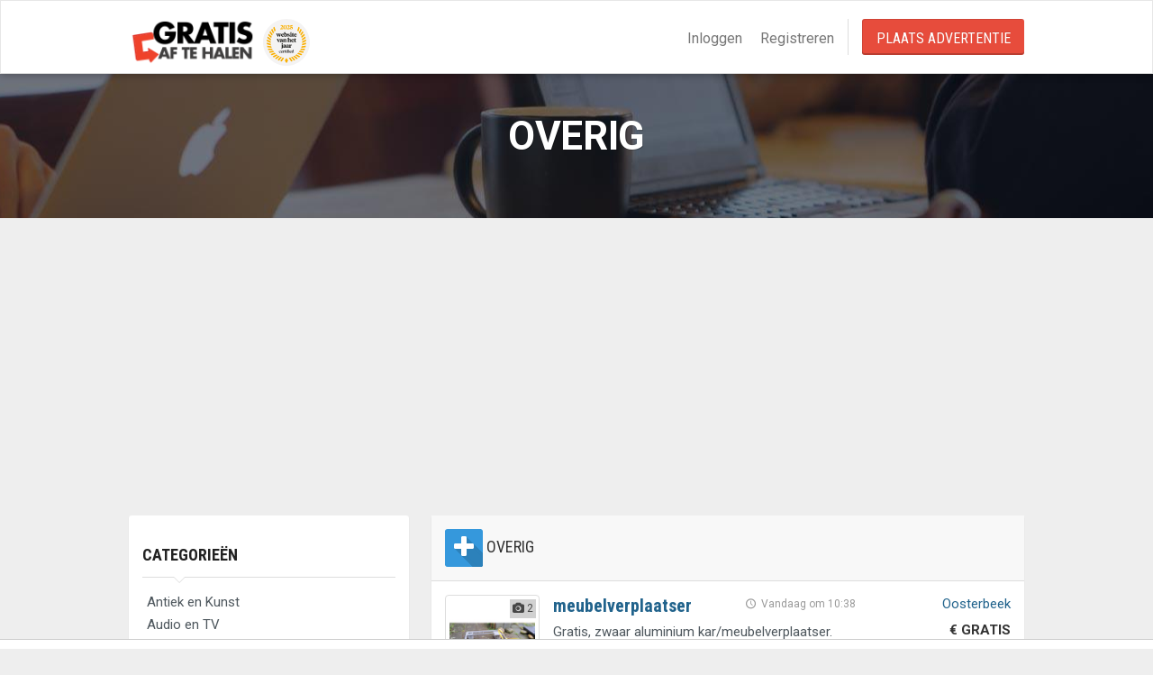

--- FILE ---
content_type: text/html
request_url: https://gratisaftehalen.nl/categorie/overig
body_size: 11422
content:
<!DOCTYPE html>
<html lang="nl-nl" prefix="og:http://ogp.me/ns#">
<head>
  <link rel='dns-prefetch' href='//fonts.googleapis.com' />
  <link rel='dns-prefetch' href='//cdnjs.cloudflare.com' />
  <link rel='dns-prefetch' href='//connect.facebook.net' />
  <meta http-equiv='X-UA-Compatible' content='IE=edge' />
  <meta charset="utf-8">
  <meta http-equiv="content-type" content="text/html; charset=UTF-8">
  <link rel="canonical" href="https://gratisaftehalen.nl/categorie/overig">
  <meta name="viewport" content="width=device-width,initial-scale=1,maximum-scale=1,user-scalable=no">
  <link rel="icon" sizes="192x192" href="/fav/android-icon-192x192.png">
  <meta name="apple-mobile-web-app-title" content="Gratis af te Halen">
  <meta name="apple-mobile-web-app-capable" content="no">
  <meta name="apple-mobile-web-app-status-bar-style" content="black-translucent">
  <meta name="format-detection" content="telephone=no">
  
  <meta name="description" content="Overig aangeboden, gevraagd en te ruil. Kosteloos adverteren voor particulieren. Koop en verkoop in de categorie Overig, ruil of geef weg." />

  <meta name="keywords" content="kopen, verkopen, ruilen, weggeven, aanbieden, spullen, zoeken, marktplaats, adverteren" />

  <title>Overig</title>

  <link rel="search" type="application/opensearchdescription+xml" title="Gratis af te halen" href="/opensearch.xml">
  <meta property="og:site_name" content="Gratisaftehalen.nl" />
  
  <meta property="og:type" content="website" />
  <meta property="og:title" content="Gratis spullen in de categorie Overig" />
  <meta property="og:url" content="https://gratisaftehalen.nl/categorie/overig" />
  <meta property="og:image" content="http://www.gratisaftehalen.nl/img/logo-fb.png" />
  <meta property="og:description" content="Overig aangeboden, gevraagd en te ruil. Kosteloos adverteren voor particulieren. Koop en verkoop in de categorie Overig, ruil of geef weg." />
<link rel="apple-touch-icon" sizes="57x57" href="/fav/apple-icon-57x57.png"><link rel="apple-touch-icon" sizes="60x60" href="/fav/apple-icon-60x60.png"><link rel="apple-touch-icon" sizes="72x72" href="/fav/apple-icon-72x72.png"><link rel="apple-touch-icon" sizes="76x76" href="/fav/apple-icon-76x76.png"><link rel="apple-touch-icon" sizes="114x114" href="/fav/apple-icon-114x114.png"><link rel="apple-touch-icon" sizes="120x120" href="/fav/apple-icon-120x120.png"><link rel="apple-touch-icon" sizes="144x144" href="/fav/apple-icon-144x144.png"><link rel="apple-touch-icon" sizes="152x152" href="/fav/apple-icon-152x152.png"><link rel="apple-touch-icon" sizes="180x180" href="/fav/apple-icon-180x180.png"><link rel="icon" type="image/png" sizes="192x192" href="/fav/android-icon-192x192.png"><link rel="icon" type="image/png" sizes="32x32" href="/fav/favicon-32x32.png"><link rel="icon" type="image/png" sizes="96x96" href="/fav/favicon-96x96.png"><link rel="icon" type="image/png" sizes="16x16" href="/fav/favicon-16x16.png"><link rel="manifest" href="/fav/manifest.json"><meta name="msapplication-TileColor" content="#ffffff"><meta name="msapplication-TileImage" content="/fav/ms-icon-144x144.png"><meta name="theme-color" content="#ffffff">
  <!-- Page styles -->
  <link async rel="stylesheet" href="//cdnjs.cloudflare.com/ajax/libs/font-awesome/4.7.0/css/font-awesome.min.css" />
  <link async rel="stylesheet" href="/assets/css/vendors.css" />
  <link href="/assets/typeahead/jquery.typeahead.min.css" rel="stylesheet" />
  <meta name="robots" content="index, follow">
  <!--[if lt IE 9]>
      <script src="https://oss.maxcdn.com/libs/html5shiv/3.7.0/html5shiv.js"></script>
      <script src="https://oss.maxcdn.com/libs/respond.js/1.3.0/respond.min.js"></script>
      <![endif]-->
  <link async rel="stylesheet" href="//fonts.googleapis.com/css?family=Open+Sans+Condensed:300,700|Roboto:100,200,300,400,500,600,700|Roboto+Condensed:300,400,700|Material+Icons|Delius|Muli:100,200,300,400,500,600,700" />
  <script>var msTag = { site: 'gratisaftehalen', page: 'ros' }</script>
  <meta property="fb:app_id" content="1290549030995390" />
<script>
  window.fbAsyncInit = function () {
    FB.init({ appId: '1290549030995390', autoLogAppEvents: true, xfbml: true, version: 'v2.11' });
    FB.Event.subscribe('edge.create', function (response) {
      alert('You liked the URL: ' + response);
    });
    FB.Event.subscribe('edge.remove', function (response) {
      alert('You UNliked the URL: ' + response);
    });
  };
(function (d, s, id) {
var js, fjs = d.getElementsByTagName(s)[0];
if (d.getElementById(id)) { return; }
js = d.createElement(s); js.id = id;
js.src = "//connect.facebook.net/nl_NL/sdk.js";
fjs.parentNode.insertBefore(js, fjs);
}(document, 'script', 'facebook-jssdk'));
</script>
  <script async src="https://www.googletagmanager.com/gtag/js?id=UA-407992-1"></script>
<script>window.dataLayer = window.dataLayer || [];function gtag(){dataLayer.push(arguments);}gtag('js', new Date());gtag('config', 'UA-407992-1',{'anonymize_ip':true});</script>
  <script src="https://cdnjs.cloudflare.com/ajax/libs/jquery/2.2.4/jquery.min.js"></script>
  <script src="/assets/js/vendors.js"></script>
  <script src="https://tags.refinery89.com/gratisaftehalennl.js" async></script>
</head>
<body data-viewstyle="list">
<div id="wrapper">
<div class="header">
    <nav class="navbar   navbar-site navbar-default" role="navigation">
        <div class="container">
            <div class="navbar-header">
  <button data-target=".navbar-collapse" data-toggle="collapse" class="navbar-toggle" type="button">
    <span class="sr-only">Navigatie aan/uit</span> <span class="icon-bar"></span> <span class="icon-bar"></span> <span class="icon-bar"></span>
  </button>
  <a href="/" class="navbar-brand logo logo-title" rel="nofollow">
    <span><img src="/assets/images/site/GATH_logo.png" height="52" alt="Logo" />&nbsp;<img src="/assets/images/site/wvhj2025.svg" height="52" alt="Website van het jaar 2025" /></span>
  </a>
</div>
            <div class="navbar-collapse collapse">

                <ul class="nav navbar-nav navbar-right">
                    <li><a href="/inloggen">Inloggen</a></li>
                    <li><a href="/registreren">Registreren</a></li>
                    <li class="postadd"><a class="btn btn-block  btn-border btn-post btn-danger" href="/plaats-een-advertentie">Plaats Advertentie</a></li>
                </ul>

            </div>

        </div>

    </nav>
</div>
    
  <div class="search-row-wrapper">
    <div class="container">
      <div class="row">
        <div class="col-sm-12">
          <h1 class="intro-title text-center">Overig</h1>
        </div>
      </div>

      <div class="row visible-xs">

        <div class="col-sm-12">
          <hr />
            <button class="btn btn-block btn-danger btn-search" href="/plaats-een-advertentie">Plaats Advertentie</button>
        </div>
      </div>
    </div>

  </div>

    <div class="main-container">
      
      <div id="fab" class="container" style="display:none">
        <div class="section-content">
          <div class="row">
            <div class="col-sm-12">
              <div class="alert alert-warning pgray alert-lg" role="alert">
                <a href="#" class="close" data-dismiss="alert" aria-label="Sluiten">×</a>
                <p>Beste bezoeker,</p>
                <p>
                  <strong>Wij zien dat je een adblocker gebruikt die ervoor zorgt dat je geen advertenties ziet op Gratisaftehalen.nl.</strong>
                  Dat vinden wij jammer, want Gratisaftehalen.nl is en blijft dankzij deze advertenties gratis toegankelijk.
                </p>
                <p>Met een actieve adblocker zullen een aantal functies op Gratisaftehalen.nl niet (goed) werken.</p>
                <p><strong>Wil je een uitzondering maken voor Gratisaftehalen.nl, of meer lezen over hoe wij met advertenties omgaan? <a href="/adblock">Klik dan hier</a></strong></p>
              </div>
            </div>
          </div>
        </div>
      </div>
      






<div class="container">
  <div class="row" style="text-align:center;margin-bottom:10px;">
    <div class="col-sm-12 center" style="overflow-x:hidden">
      <style>
  @media (max-width: 991px) {
    .r89-mobile-billboard-top {
      min-height: 250px;
      margin-top: 20px;
      margin-bottom: 20px
    }
  }

  @media (min-width: 992px) {
    .r89-desktop-billboard-atf {
      min-height: 250px;
      margin-top: 20px;
      margin-bottom: 20px
    }
  }

</style>


  <div class="r89-desktop-billboard-atf"></div>

    </div>
  </div>
  <div class="row">

    <div class="col-sm-4 page-sidebar mobile-filter-sidebar">
      <aside>
        <div class="inner-box">

          <div class="categories-list list-filter">
            <h2 class="list-title"><strong>Categorieën</strong></h2>
            <ul class="list-unstyled">

                  <li>
                    <a href="/categorie/antiek-en-kunst"><span class="title">Antiek en Kunst</span></a>
                  </li>
                  <li>
                    <a href="/categorie/audio-en-tv"><span class="title">Audio en TV</span></a>
                  </li>
                  <li>
                    <a href="/categorie/autos-en-onderdelen"><span class="title">Auto&#x27;s en onderdelen</span></a>
                  </li>
                  <li>
                    <a href="/categorie/boeken-en-tijdschriften"><span class="title">Boeken en tijdschriften</span></a>
                  </li>
                  <li>
                    <a href="/categorie/caravans-en-kamperen"><span class="title">Caravans en Kamperen</span></a>
                  </li>
                  <li>
                    <a href="/categorie/cds-en-media"><span class="title">Cd&#x27;s en media</span></a>
                  </li>
                  <li>
                    <a href="/categorie/computers-en-software"><span class="title">Computers en Software</span></a>
                  </li>
                  <li>
                    <a href="/categorie/dieren-en-toebehoren"><span class="title">Dieren en Toebehoren</span></a>
                  </li>
                  <li>
                    <a href="/categorie/doe-het-zelf"><span class="title">Doe-het-zelf</span></a>
                  </li>
                  <li>
                    <a href="/categorie/eten-en-drinken"><span class="title">Eten en Drinken</span></a>
                  </li>
                  <li>
                    <a href="/categorie/fietsen-en-brommers"><span class="title">Fietsen en Brommers</span></a>
                  </li>
                  <li>
                    <a href="/categorie/foto-en-video"><span class="title">Foto en Video</span></a>
                  </li>
                  <li>
                    <a href="/categorie/hobby-en-vrije-tijd"><span class="title">Hobby en Vrije tijd</span></a>
                  </li>
                  <li>
                    <a href="/categorie/huis-en-inrichting"><span class="title">Huis en Inrichting</span></a>
                  </li>
                  <li>
                    <a href="/categorie/huizen-en-kamers"><span class="title">Huizen en Kamers</span></a>
                  </li>
                  <li>
                    <a href="/categorie/kinderen-en-babys"><span class="title">Kinderen en Baby&#x27;s</span></a>
                  </li>
                  <li>
                    <a href="/categorie/kleding-dames"><span class="title">Kleding Dames</span></a>
                  </li>
                  <li>
                    <a href="/categorie/kleding-heren"><span class="title">Kleding Heren</span></a>
                  </li>
                  <li>
                    <a href="/categorie/motoren-en-driewielers"><span class="title">Motoren en driewielers</span></a>
                  </li>
                  <li>
                    <a href="/categorie/muziek-en-instrumenten"><span class="title">Muziek en Instrumenten</span></a>
                  </li>
                  <li>
                    <a href="/categorie/postzegels-en-munten"><span class="title">Postzegels en Munten</span></a>
                  </li>
                  <li>
                    <a href="/categorie/spelcomputers-en-games"><span class="title">Spelcomputers en Games</span></a>
                  </li>
                  <li>
                    <a href="/categorie/sport"><span class="title">Sport</span></a>
                  </li>
                  <li>
                    <a href="/categorie/telefonie-en-communicatie"><span class="title">Telefonie en communicatie</span></a>
                  </li>
                  <li>
                    <a href="/categorie/tuin-en-terras"><span class="title">Tuin en Terras</span></a>
                  </li>
                  <li>
                    <a href="/categorie/vakantie"><span class="title">Vakantie</span></a>
                  </li>
                  <li>
                    <a href="/categorie/verzamelingen"><span class="title">Verzamelingen</span></a>
                  </li>
                  <li>
                    <a href="/categorie/watersport"><span class="title">Watersport</span></a>
                  </li>
                  <li>
                    <a href="/categorie/witgoed-en-apparatuur"><span class="title">Witgoed en Apparatuur</span></a>
                  </li>
                  <li>
                    <a href="/categorie/overig"><span class="title"><strong>Overig</strong></span></a>

                    <ul class="list-unstyled">
                        <li>
                          <a href="/categorie/overig/diversen"><span class="title">Diversen</span></a>
                        </li>

                    </ul>

                  </li>
            </ul>
          </div>

          
          <div class="list-filter">
            <h3 class="list-title"><strong>Pagina's</strong></h3>
            <ul class="browse-list list-unstyled">
              <li><a href="/" title="Gratisaftehalen.nl Startpagina">Startpagina</a></li>
              <li><a href="/marktplaats" title="Marktplaats">Marktplaats</a></li>
              <li><a href="/advertenties" title="Alle advertenties"><strong>Alle advertenties</strong></a></li>
              <li><a href="/plaatsen" title="Plaatsen en steden">Plaatsen en Steden</a></li>
              <li><a href="/prijs-pret" title="Prijs en Pret">Prijs en Pret <i class="fa fa-magic"></i></a></li>
            </ul>
          </div>
          
          <div class="clearfix"></div>

          <div class="list-filter">
            <h3 class="list-title"><strong>Informatie</strong></h3>
            <ul class="browse-list list-unstyled">
              <li><a href="/contact" title="Neem contact met ons op">Contact</a></li>
              <li><a href="/links" title="Partners en interessante links">Links</a></li>
              <li><a href="/veelgestelde-vragen" title="Veelgestelde vragen">Veelgestelde vragen</a></li>
            </ul>
          </div>
          <div style="clear:both"></div>
        </div>

      </aside>
    </div>

    <div class="col-sm-8 page-content col-thin-left">

      <div class="category-list">
        <div class="tab-box clearfix ">

          <div class="col-lg-12  box-title no-border">
            <div class="inner">
              <h2 class="panel-title"><i class="fa fa-plus ln-shadow"></i> Overig</h2>
            </div>
          </div>
        </div>

        <div class="adds-wrapper">
          <div class="tab-content">
            <div class="tab-pane active" >
              
                            

<div class="item-list">



    <div class="col-sm-2 no-padding photobox">
      <div class="add-image">
        <span class="photo-count"><i class="fa fa-camera"></i> 2 </span><a rel="prerender" href="https://www.gratisaftehalen.nl/a/meubelverplaatser-282660?idCategory=274">
          <img class="thumbnail no-margin" src="/assets/images/no-image.png" data-src="https://cdn.gratisaftehalen.nl/images/ac/400x400/b184512a1c1a43f08c25e3a0cd948a4f/kar-1" alt="meubelverplaatser" title="meubelverplaatser">
        </a>
      </div>
    </div>
  <div class="col-sm-7 add-desc-box">
    <div class="add-details">
      <div class="info-row" style="width:100%;"> <span class="date pull-right"><i class="icon-clock"> </i> Vandaag om 10:38 </span></div>
      <h3 class="add-title" title="meubelverplaatser"><a href="https://www.gratisaftehalen.nl/a/meubelverplaatser-282660?idCategory=274" title="meubelverplaatser">meubelverplaatser</a></h3>
      <a rel="prerender" href="https://www.gratisaftehalen.nl/a/meubelverplaatser-282660?idCategory=274">
        <div class="jobs-desc">Gratis, zwaar aluminium kar/meubelverplaatser. Ook geschikt voor koelkasten e.d. </div>
      </a>
    </div>
  </div>

  <div class="col-sm-3 text-right price-box">

    <div></div>
    <div><a href="/oosterbeek" title="Advertenties in Oosterbeek">Oosterbeek</a></div>


  </div>

  <div class="col-sm-3 text-right price-box">
          <div class="item-price" style="font-weight:bold;margin-top:8px;">&euro; GRATIS</div>

  </div>
</div>

<div class="item-list">



    <div class="col-sm-2 no-padding photobox">
      <div class="add-image">
        <span class="photo-count"><i class="fa fa-camera"></i> 4 </span><a rel="prerender" href="https://www.gratisaftehalen.nl/a/rommelmarkt-of-koningsdag-282655?idCategory=274">
          <img class="thumbnail no-margin" src="/assets/images/no-image.png" data-src="https://cdn.gratisaftehalen.nl/images/ac/400x400/9f2439ded0c44156a9c64f62a7d2150e/IMG_5309" alt="Rommelmarkt of Koningsdag" title="Rommelmarkt of Koningsdag">
        </a>
      </div>
    </div>
  <div class="col-sm-7 add-desc-box">
    <div class="add-details">
      <div class="info-row" style="width:100%;"> <span class="date pull-right"><i class="icon-clock"> </i> Vandaag om 10:37 </span></div>
      <h3 class="add-title" title="Rommelmarkt of Koningsdag"><a href="https://www.gratisaftehalen.nl/a/rommelmarkt-of-koningsdag-282655?idCategory=274" title="Rommelmarkt of Koningsdag">Rommelmarkt of Koningsdag</a></h3>
      <a rel="prerender" href="https://www.gratisaftehalen.nl/a/rommelmarkt-of-koningsdag-282655?idCategory=274">
        <div class="jobs-desc">Een tas vol spullen die goed te verkopen zijn op een rommelmarkt of op koningsdag. Op de foto's enkele items zodat je een idee hebt.</div>
      </a>
    </div>
  </div>

  <div class="col-sm-3 text-right price-box">

    <div></div>
    <div><a href="/amsterdam" title="Advertenties in Amsterdam">Amsterdam</a></div>


  </div>

  <div class="col-sm-3 text-right price-box">
          <div class="item-price" style="font-weight:bold;margin-top:8px;">&euro; GRATIS</div>

  </div>
</div>

<div class="item-list">



    <div class="col-sm-2 no-padding photobox">
      <div class="add-image">
        <span class="photo-count"><i class="fa fa-camera"></i> 2 </span><a rel="prerender" href="https://www.gratisaftehalen.nl/a/warme-rug-282654?idCategory=274">
          <img class="thumbnail no-margin" src="/assets/images/no-image.png" data-src="https://cdn.gratisaftehalen.nl/images/ac/400x400/31e7ef7fca76417f8e99eee0be19d28c/IMG_5311" alt="Warme rug" title="Warme rug">
        </a>
      </div>
    </div>
  <div class="col-sm-7 add-desc-box">
    <div class="add-details">
      <div class="info-row" style="width:100%;"> <span class="date pull-right"><i class="icon-clock"> </i> Vandaag om 10:37 </span></div>
      <h3 class="add-title" title="Warme rug"><a href="https://www.gratisaftehalen.nl/a/warme-rug-282654?idCategory=274" title="Warme rug">Warme rug</a></h3>
      <a rel="prerender" href="https://www.gratisaftehalen.nl/a/warme-rug-282654?idCategory=274">
        <div class="jobs-desc">Een elektrisch dekentje voor je rug. Heerlijk als je in een tochtig huis woont.</div>
      </a>
    </div>
  </div>

  <div class="col-sm-3 text-right price-box">

    <div></div>
    <div><a href="/amsterdam" title="Advertenties in Amsterdam">Amsterdam</a></div>


  </div>

  <div class="col-sm-3 text-right price-box">
          <div class="item-price" style="font-weight:bold;margin-top:8px;">&euro; GRATIS</div>

  </div>
</div>

<div class="item-list">



    <div class="col-sm-2 no-padding photobox">
      <div class="add-image">
        <span class="photo-count"><i class="fa fa-camera"></i> 1 </span><a rel="prerender" href="https://www.gratisaftehalen.nl/a/pallets-gratis-282569?idCategory=274">
          <img class="thumbnail no-margin" src="/assets/images/no-image.png" data-src="https://cdn.gratisaftehalen.nl/images/ac/400x400/b5f6892019524fcfbb0f5c1284b0d5c6/IMG_3595" alt="Pallets gratis" title="Pallets gratis">
        </a>
      </div>
    </div>
  <div class="col-sm-7 add-desc-box">
    <div class="add-details">
      <div class="info-row" style="width:100%;"> <span class="date pull-right"><i class="icon-clock"> </i> 30 januari 2026 </span></div>
      <h3 class="add-title" title="Pallets gratis"><a href="https://www.gratisaftehalen.nl/a/pallets-gratis-282569?idCategory=274" title="Pallets gratis">Pallets gratis</a></h3>
      <a rel="prerender" href="https://www.gratisaftehalen.nl/a/pallets-gratis-282569?idCategory=274">
        <div class="jobs-desc">Gratis op te halen bij Blaak</div>
      </a>
    </div>
  </div>

  <div class="col-sm-3 text-right price-box">

    <div></div>
    <div><a href="/rotterdam" title="Advertenties in Rotterdam">Rotterdam</a></div>


  </div>

  <div class="col-sm-3 text-right price-box">
          <div class="item-price" style="font-weight:bold;margin-top:8px;">&euro; GRATIS</div>

  </div>
</div>
              <div style="text-align:center">
                
              </div>
              

<div class="item-list">

    <div class="cornerRibbons featured"> <span>Gereserveerd</span> </div>


    <div class="col-sm-2 no-padding photobox">
      <div class="add-image">
        <span class="photo-count"><i class="fa fa-camera"></i> 1 </span><a rel="prerender" href="https://www.gratisaftehalen.nl/a/verhuisdozen-gratis-af-te-halen-282471?idCategory=274">
          <img class="thumbnail no-margin" src="/assets/images/no-image.png" data-src="https://cdn.gratisaftehalen.nl/images/ac/400x400/0cda48b3f9f84c658d094f7505e86ced/Verhuisdozen" alt="Verhuisdozen gratis af te halen." title="Verhuisdozen gratis af te halen.">
        </a>
      </div>
    </div>
  <div class="col-sm-7 add-desc-box">
    <div class="add-details">
      <div class="info-row" style="width:100%;"> <span class="date pull-right"><i class="icon-clock"> </i> 27 minuten </span></div>
      <h3 class="add-title" title="Verhuisdozen gratis af te halen."><a href="https://www.gratisaftehalen.nl/a/verhuisdozen-gratis-af-te-halen-282471?idCategory=274" title="Verhuisdozen gratis af te halen.">Verhuisdozen gratis af te halen.</a></h3>
      <a rel="prerender" href="https://www.gratisaftehalen.nl/a/verhuisdozen-gratis-af-te-halen-282471?idCategory=274">
        <div class="jobs-desc">Ongeveer 10 Karwei verhuisdozen + ongeveer 8 Praxis verhuisdozen. 

Is op geschreven met zwarte stift, dus dat moet eventueel doorgestreept. Maar nog bijna nieuw.

Allemaal in 1 x afhalen.</div>
      </a>
    </div>
  </div>

  <div class="col-sm-3 text-right price-box">

    <div></div>
    <div><a href="/ede" title="Advertenties in Ede">Ede</a></div>


  </div>

  <div class="col-sm-3 text-right price-box">
          <div class="item-price" style="font-weight:bold;margin-top:8px;">&euro; GRATIS</div>

  </div>
</div>

<div class="item-list">



    <div class="col-sm-2 no-padding photobox">
      <div class="add-image">
        <span class="photo-count"><i class="fa fa-camera"></i> 0 </span><a rel="prerender" href="https://www.gratisaftehalen.nl/a/versieringen-50jaar-281700?idCategory=274">
          <img class="thumbnail no-margin" src="/assets/images/no-image.png" data-src="/assets/images/placeholder.jpg" alt="versieringen 50jaar!" title="versieringen 50jaar!">
        </a>
      </div>
    </div>
  <div class="col-sm-7 add-desc-box">
    <div class="add-details">
      <div class="info-row" style="width:100%;"> <span class="date pull-right"><i class="icon-clock"> </i> 12 januari 2026 </span></div>
      <h3 class="add-title" title="versieringen 50jaar!"><a href="https://www.gratisaftehalen.nl/a/versieringen-50jaar-281700?idCategory=274" title="versieringen 50jaar!">versieringen 50jaar!</a></h3>
      <a rel="prerender" href="https://www.gratisaftehalen.nl/a/versieringen-50jaar-281700?idCategory=274">
        <div class="jobs-desc">Slingers, servetten, hoedje 'Abraham 50', prikkers, tafelkleed en ballonnen. Voor de bijna-jarige!

Foto's uploaden lukt helaas niet.</div>
      </a>
    </div>
  </div>

  <div class="col-sm-3 text-right price-box">

    <div></div>
    <div><a href="/amsterdam" title="Advertenties in Amsterdam">Amsterdam</a></div>


  </div>

  <div class="col-sm-3 text-right price-box">
          <div class="item-price" style="font-weight:bold;margin-top:8px;">&euro; GRATIS</div>

  </div>
</div>

<div class="item-list">



    <div class="col-sm-2 no-padding photobox">
      <div class="add-image">
        <span class="photo-count"><i class="fa fa-camera"></i> 1 </span><a rel="prerender" href="https://www.gratisaftehalen.nl/a/home-trainer-281442?idCategory=274">
          <img class="thumbnail no-margin" src="/assets/images/no-image.png" data-src="https://cdn.gratisaftehalen.nl/images/ac/400x400/8a725bb83bb640e79e26d131b7e97a3d/17676271479431910381671593580548" alt="Home trainer " title="Home trainer ">
        </a>
      </div>
    </div>
  <div class="col-sm-7 add-desc-box">
    <div class="add-details">
      <div class="info-row" style="width:100%;"> <span class="date pull-right"><i class="icon-clock"> </i> 5 januari 2026 </span></div>
      <h3 class="add-title" title="Home trainer "><a href="https://www.gratisaftehalen.nl/a/home-trainer-281442?idCategory=274" title="Home trainer ">Home trainer </a></h3>
      <a rel="prerender" href="https://www.gratisaftehalen.nl/a/home-trainer-281442?idCategory=274">
        <div class="jobs-desc">Met elecronische instellingen /moeilijk heidsgraad.</div>
      </a>
    </div>
  </div>

  <div class="col-sm-3 text-right price-box">

    <div></div>
    <div><a href="/nootdorp" title="Advertenties in Nootdorp">Nootdorp</a></div>


  </div>

  <div class="col-sm-3 text-right price-box">
          <div class="item-price" style="font-weight:bold;margin-top:8px;">&euro; GRATIS</div>

  </div>
</div>

<div class="item-list">



    <div class="col-sm-2 no-padding photobox">
      <div class="add-image">
        <span class="photo-count"><i class="fa fa-camera"></i> 1 </span><a rel="prerender" href="https://www.gratisaftehalen.nl/a/strelitzia-gratis-op-te-halen-281418?idCategory=274">
          <img class="thumbnail no-margin" src="/assets/images/no-image.png" data-src="https://cdn.gratisaftehalen.nl/images/ac/400x400/7ab9580eb6694944b0fb70505ff0ffb5/image" alt="Strelitzia gratis op te halen" title="Strelitzia gratis op te halen">
        </a>
      </div>
    </div>
  <div class="col-sm-7 add-desc-box">
    <div class="add-details">
      <div class="info-row" style="width:100%;"> <span class="date pull-right"><i class="icon-clock"> </i> 19 januari 2026 </span></div>
      <h3 class="add-title" title="Strelitzia gratis op te halen"><a href="https://www.gratisaftehalen.nl/a/strelitzia-gratis-op-te-halen-281418?idCategory=274" title="Strelitzia gratis op te halen">Strelitzia gratis op te halen</a></h3>
      <a rel="prerender" href="https://www.gratisaftehalen.nl/a/strelitzia-gratis-op-te-halen-281418?idCategory=274">
        <div class="jobs-desc">Grote Strelitzia gratis af te halen, de pot willen we graag houden dus fijn als je iets meeneemt waar je de plant in mee kan nemen. </div>
      </a>
    </div>
  </div>

  <div class="col-sm-3 text-right price-box">

    <div></div>
    <div><a href="/haren" title="Advertenties in Haren">Haren</a></div>


  </div>

  <div class="col-sm-3 text-right price-box">
          <div class="item-price" style="font-weight:bold;margin-top:8px;">&euro; GRATIS</div>

  </div>
</div>

<div class="item-list">



    <div class="col-sm-2 no-padding photobox">
      <div class="add-image">
        <span class="photo-count"><i class="fa fa-camera"></i> 3 </span><a rel="prerender" href="https://www.gratisaftehalen.nl/a/hoofdkussen-bamboe-nieuw-280089?idCategory=274">
          <img class="thumbnail no-margin" src="/assets/images/no-image.png" data-src="https://cdn.gratisaftehalen.nl/images/ac/400x400/a2364fc25a144adeb03829fa09631d7b/1765025396816942712546397357755" alt="Hoofdkussen bamboe nieuw" title="Hoofdkussen bamboe nieuw">
        </a>
      </div>
    </div>
  <div class="col-sm-7 add-desc-box">
    <div class="add-details">
      <div class="info-row" style="width:100%;"> <span class="date pull-right"><i class="icon-clock"> </i> 8 december 2025 </span></div>
      <h3 class="add-title" title="Hoofdkussen bamboe nieuw"><a href="https://www.gratisaftehalen.nl/a/hoofdkussen-bamboe-nieuw-280089?idCategory=274" title="Hoofdkussen bamboe nieuw">Hoofdkussen bamboe nieuw</a></h3>
      <a rel="prerender" href="https://www.gratisaftehalen.nl/a/hoofdkussen-bamboe-nieuw-280089?idCategory=274">
        <div class="jobs-desc">Hoofdkussen is nieuw (1 uur met hoes op gelegen). Is te dik voor mij. </div>
      </a>
    </div>
  </div>

  <div class="col-sm-3 text-right price-box">

    <div></div>
    <div><a href="/ugchelen" title="Advertenties in Ugchelen">Ugchelen</a></div>


  </div>

  <div class="col-sm-3 text-right price-box">
          <div class="item-price" style="font-weight:bold;margin-top:8px;">&euro; GRATIS</div>

  </div>
</div>

<div class="item-list">



    <div class="col-sm-2 no-padding photobox">
      <div class="add-image">
        <span class="photo-count"><i class="fa fa-camera"></i> 1 </span><a rel="prerender" href="https://www.gratisaftehalen.nl/a/40-jaar-slingers-280050?idCategory=274">
          <img class="thumbnail no-margin" src="/assets/images/no-image.png" data-src="https://cdn.gratisaftehalen.nl/images/ac/400x400/a350d4b50698444ea2e33920b5a78b64/IMG_8588" alt="40 jaar slingers" title="40 jaar slingers">
        </a>
      </div>
    </div>
  <div class="col-sm-7 add-desc-box">
    <div class="add-details">
      <div class="info-row" style="width:100%;"> <span class="date pull-right"><i class="icon-clock"> </i> 5 december 2025 </span></div>
      <h3 class="add-title" title="40 jaar slingers"><a href="https://www.gratisaftehalen.nl/a/40-jaar-slingers-280050?idCategory=274" title="40 jaar slingers">40 jaar slingers</a></h3>
      <a rel="prerender" href="https://www.gratisaftehalen.nl/a/40-jaar-slingers-280050?idCategory=274">
        <div class="jobs-desc">Leuke feestartikelen voor de 40 jarige.</div>
      </a>
    </div>
  </div>

  <div class="col-sm-3 text-right price-box">

    <div></div>
    <div><a href="/amersfoort" title="Advertenties in Amersfoort">Amersfoort</a></div>


  </div>

  <div class="col-sm-3 text-right price-box">
          <div class="item-price" style="font-weight:bold;margin-top:8px;">&euro; GRATIS</div>

  </div>
</div>

<div class="item-list">



    <div class="col-sm-2 no-padding photobox">
      <div class="add-image">
        <span class="photo-count"><i class="fa fa-camera"></i> 0 </span><a rel="prerender" href="https://www.gratisaftehalen.nl/a/gebruikte-glasplaten-276458?idCategory=274">
          <img class="thumbnail no-margin" src="/assets/images/no-image.png" data-src="/assets/images/placeholder.jpg" alt="gebruikte glasplaten" title="gebruikte glasplaten">
        </a>
      </div>
    </div>
  <div class="col-sm-7 add-desc-box">
    <div class="add-details">
      <div class="info-row" style="width:100%;"> <span class="date pull-right"><i class="icon-clock"> </i> 25 september 2025 </span></div>
      <h3 class="add-title" title="gebruikte glasplaten"><a href="https://www.gratisaftehalen.nl/a/gebruikte-glasplaten-276458?idCategory=274" title="gebruikte glasplaten">gebruikte glasplaten</a></h3>
      <a rel="prerender" href="https://www.gratisaftehalen.nl/a/gebruikte-glasplaten-276458?idCategory=274">
        <div class="jobs-desc"><p>Gebruikte glasplaten,\r\n4 stuks 42,5 x 166 cm x 4mm\r\n1 stuk 68 x 102 cm x4mm\r\n± 34 stuks 38 x 47 cm x 4mm\r\n oude ramen uit tuinkas.&nbsp;</p></div>
      </a>
    </div>
  </div>

  <div class="col-sm-3 text-right price-box">

    <div></div>
    <div><a href="/hippolytushoef" title="Advertenties in Hippolytushoef">Hippolytushoef</a></div>


  </div>

  <div class="col-sm-3 text-right price-box">
          <div class="item-price" style="font-weight:bold;margin-top:8px;">&euro; GRATIS</div>

  </div>
</div>

<div class="item-list">



    <div class="col-sm-2 no-padding photobox">
      <div class="add-image">
        <span class="photo-count"><i class="fa fa-camera"></i> 2 </span><a rel="prerender" href="https://www.gratisaftehalen.nl/a/sneeuwkettingen-276258?idCategory=274">
          <img class="thumbnail no-margin" src="/assets/images/no-image.png" data-src="https://cdn.gratisaftehalen.nl/images/ac/400x400/24dfd9c49111495a888ebc3e90cee5a1/17585249778062941044727794763793" alt="Sneeuwkettingen " title="Sneeuwkettingen ">
        </a>
      </div>
    </div>
  <div class="col-sm-7 add-desc-box">
    <div class="add-details">
      <div class="info-row" style="width:100%;"> <span class="date pull-right"><i class="icon-clock"> </i> 22 september 2025 </span></div>
      <h3 class="add-title" title="Sneeuwkettingen "><a href="https://www.gratisaftehalen.nl/a/sneeuwkettingen-276258?idCategory=274" title="Sneeuwkettingen ">Sneeuwkettingen </a></h3>
      <a rel="prerender" href="https://www.gratisaftehalen.nl/a/sneeuwkettingen-276258?idCategory=274">
        <div class="jobs-desc">Sneeuwketting nooit nodig gehad.</div>
      </a>
    </div>
  </div>

  <div class="col-sm-3 text-right price-box">

    <div></div>
    <div><a href="/zoetermeer" title="Advertenties in Zoetermeer">Zoetermeer</a></div>


  </div>

  <div class="col-sm-3 text-right price-box">
          <div class="item-price" style="font-weight:bold;margin-top:8px;">&euro; GRATIS</div>

  </div>
</div>

<div class="item-list">

    <div class="cornerRibbons featured"> <span>Gereserveerd</span> </div>


    <div class="col-sm-2 no-padding photobox">
      <div class="add-image">
        <span class="photo-count"><i class="fa fa-camera"></i> 4 </span><a rel="prerender" href="https://www.gratisaftehalen.nl/a/2-stalen-kasten-246051?idCategory=274">
          <img class="thumbnail no-margin" src="/assets/images/no-image.png" data-src="https://cdn.gratisaftehalen.nl/images/ac/400x400/f3d33f9470f9409eacd56bf94a6d5bac/20240227_093057" alt="2 stalen  kasten" title="2 stalen  kasten">
        </a>
      </div>
    </div>
  <div class="col-sm-7 add-desc-box">
    <div class="add-details">
      <div class="info-row" style="width:100%;"> <span class="date pull-right"><i class="icon-clock"> </i> 27 februari 2024 </span></div>
      <h3 class="add-title" title="2 stalen  kasten"><a href="https://www.gratisaftehalen.nl/a/2-stalen-kasten-246051?idCategory=274" title="2 stalen  kasten">2 stalen  kasten</a></h3>
      <a rel="prerender" href="https://www.gratisaftehalen.nl/a/2-stalen-kasten-246051?idCategory=274">
        <div class="jobs-desc">2 stalen kasten voor opslag in schuur of garage met deuren en 4 legplanken  per kast. Afmeting  100 cm breed  200 cm hoog en 40 cm diep.</div>
      </a>
    </div>
  </div>

  <div class="col-sm-3 text-right price-box">

    <div></div>
    <div><a href="/doorn" title="Advertenties in Doorn">Doorn</a></div>


  </div>

  <div class="col-sm-3 text-right price-box">
          <div class="item-price" style="font-weight:bold;margin-top:8px;">&euro; GRATIS</div>

  </div>
</div>

<div class="item-list">



    <div class="col-sm-2 no-padding photobox">
      <div class="add-image"><a href="https://www.gratisaftehalen.nl/a/badkamermeubel-245856?idCategory=274" title="Gezocht: Badkamermeubel"><img class="thumbnail no-margin" src="/assets/images/no-image2.png" alt="Badkamermeubel"></a></div>
    </div>
  <div class="col-sm-7 add-desc-box">
    <div class="add-details">
      <div class="info-row" style="width:100%;"> <span class="date pull-right"><i class="icon-clock"> </i> 22 februari 2024 </span></div>
      <h3 class="add-title" title="Badkamermeubel"><a href="https://www.gratisaftehalen.nl/a/badkamermeubel-245856?idCategory=274" title="Badkamermeubel">Badkamermeubel</a></h3>
      <a rel="prerender" href="https://www.gratisaftehalen.nl/a/badkamermeubel-245856?idCategory=274">
        <div class="jobs-desc">Badkamermeubel, dubbele wasbak, 
120 breed</div>
      </a>
    </div>
  </div>

  <div class="col-sm-3 text-right price-box">

    <div></div>
    <div><a href="/tiel" title="Advertenties in Tiel">Tiel</a></div>


  </div>

  <div class="col-sm-3 text-right price-box">
          <div class="item-price" style="font-weight:bold;margin-top:8px;">GEZOCHT</div>

  </div>
</div>

<div class="item-list">



    <div class="col-sm-2 no-padding photobox">
      <div class="add-image"><a href="https://www.gratisaftehalen.nl/a/badkamerspiegel-100-x-60-245855?idCategory=274" title="Gezocht: Badkamerspiegel 100 x 60"><img class="thumbnail no-margin" src="/assets/images/no-image2.png" alt="Badkamerspiegel 100 x 60"></a></div>
    </div>
  <div class="col-sm-7 add-desc-box">
    <div class="add-details">
      <div class="info-row" style="width:100%;"> <span class="date pull-right"><i class="icon-clock"> </i> 22 februari 2024 </span></div>
      <h3 class="add-title" title="Badkamerspiegel 100 x 60"><a href="https://www.gratisaftehalen.nl/a/badkamerspiegel-100-x-60-245855?idCategory=274" title="Badkamerspiegel 100 x 60">Badkamerspiegel 100 x 60</a></h3>
      <a rel="prerender" href="https://www.gratisaftehalen.nl/a/badkamerspiegel-100-x-60-245855?idCategory=274">
        <div class="jobs-desc">Badkamer spiegel 100 x 60, liefst met verlichting ingebouwd, en/of verwarming. </div>
      </a>
    </div>
  </div>

  <div class="col-sm-3 text-right price-box">

    <div></div>
    <div><a href="/tiel" title="Advertenties in Tiel">Tiel</a></div>


  </div>

  <div class="col-sm-3 text-right price-box">
          <div class="item-price" style="font-weight:bold;margin-top:8px;">GEZOCHT</div>

  </div>
</div>
              <!-- NOTHING -->
            </div>
          </div>
        </div>

      </div>
      <div class="clearfix">
        <hr />
      </div>
      

    <div class="pagination-bar text-center">


        <ul class="pagination">
                <li class="active"><a href="#">1</a></li>
                <li><a rel="prefetch" href="/categorie/overig/pagina/2">2</a></li>
                <li><a rel="prefetch" href="/categorie/overig/pagina/3">3</a></li>
                <li><a rel="prefetch" href="/categorie/overig/pagina/4">4</a></li>
                <li><a rel="prefetch" href="/categorie/overig/pagina/5">5</a></li>
                <li><a rel="prefetch" href="/categorie/overig/pagina/6">6</a></li>
        </ul>

        <ul class="pagination">
            <li><a rel="prefetch" href="/categorie/overig/pagina/2">&nbsp;<span class="hidden-xs">Volgende </span><i class="fa fa-chevron-right"></i>&nbsp;</a></li>

        </ul>
    </div>


      <div class="post-promo text-center">
    <h2>Iets af te halen of weg te geven?</h2>
    <h5>Plaats nu een advertentie. Supersimpel, supersnel en gratis.</h5>
    <a class="btn btn-lg  btn-border btn-post btn-danger" href="/plaats-een-advertentie">Plaats Advertentie</a>
</div>
    </div>

    <div class="row" style="text-align:center;margin-bottom:10px;">
      <div class="col-sm-12 center" style="overflow-x:hidden">
        
      </div>
    </div>

  </div>
</div>

    </div>
    <div class="footer" id="footer">
  <div class="container">
    <p>
      <strong>Gratisaftehalen.nl</strong> is de <strong>gratis marktplaats</strong> voor weggeven, ruilen en aanbieden van nieuwe en tweedehands spullen, producten en diensten.
      Voor het gebruik van deze website zijn de <a href="/algemene-voorwaarden" target="_blank" title="" rel="nofollow"><strong>algemene voorwaarden</strong></a> van toepassing.
    </p>
    <ul class="pull-left navbar-link footer-nav">
      <li>
        <a href="/over-ons">Over ons</a>
        <a href="/blog">Blog</a>
        <a href="/privacybeleid">Privacybeleid</a>
        <a href="/contact">Contact</a>
        <a href="/veelgestelde-vragen">Veelgestelde vragen</a>
        <a href="https://www.facebook.com/Gratisaftehalen/" target="_blank"><i class="fa fa-facebook-square"></i></a>
        <a href="https://twitter.com/gratisaftehalen" target="_blank"><i class="fa fa-twitter-square"></i></a>
      </li>
    </ul>

    <ul class="pull-right navbar-link footer-nav"><li>&copy; 1999-2026 RSIM B.V.</li></ul>

    <a href="#" style="color:#db0304;" onclick="showConsentManager()">Cookieinstellingen</a>
  </div>
</div>



  </div>

  
  <script src="/assets/typeahead/jquery.typeahead.min.js"></script>
  


  <script src="//cdnjs.cloudflare.com/ajax/libs/fuckadblock/3.2.1/fuckadblock.js" integrity="sha384-8+ntjBhuf/Wf410gZ73ZRUggs/IUF495g5ld6wTBwjbTYW7MhoSMLh6YfDCBxnMA" crossorigin="anonymous"></script>
  <script>
    function adBlockDetected() {
      $('#fab').show();

    }
    function adBlockNotDetected() {

    }

    if (typeof fuckAdBlock === 'undefined') {
      adBlockDetected();
    } else {
      fuckAdBlock.setOption({ debug: true });
      fuckAdBlock.onDetected(adBlockDetected).onNotDetected(adBlockNotDetected);
    }

    function checkAgain() {
      // setTimeout 300ms for the recheck is visible when you click on the button
      setTimeout(function () {
        if (typeof fuckAdBlock === 'undefined') {
          adBlockDetected();
        } else {
          fuckAdBlock.onDetected(adBlockDetected).onNotDetected(adBlockNotDetected);
          fuckAdBlock.check();
        }
      }, 300);
    }

  </script>
  <script type="application/ld+json">
    {
    "@context": "http://schema.org",
    "@type": "Organization",
    "name": "Gratisaftehalen.nl",
    "alternateName": "Gratisaftehalen",
    "url": "https://www.gratisaftehalen.nl"
    }
  </script>

  <script>
    $(function() {
  // Handler for .ready() called.
      if ($(".searchbox").length > 0) {
        $.typeahead({
          input: '.searchbox',
          minLength: 2,
          maxLength: 50,
          maxItem: 15,
          order: "none",
          group: true,
          dynamic: true,
          hint: true,
          accent: true,
          backdropOnFocus: true,
          delay: 150,
          backdrop: { "background-color": "#000", "opacity": "0.6", "filter": "alpha(opacity=60)" },
          emptyTemplate: "Geen resultaten voor <strong>{{query}}</strong>",
          source: {
            "Artikel": {
              maxItem: 9,
              order: null,
              filter: false,
              ajax: function (query) {
                return {
                  type: "GET",
                  url: "/autocomplete/article/{{query}}",
                  path: "data.article"
                }
              },
              template: '<div class="mb-1">' +
                '<img class="pull-left" src="{{extra.image}}" /> ' +
                '<div class="add-details">' +
                '<span class="pull-right card-price">{{extra.price}}</span>' +
                '<h3 class="add-title">&nbsp;<strong>{{display}}</strong></h3>' +
                '<span class="card-city">&nbsp;{{extra.city}}</span>' +

                '</div>' +
                '</div>'
            },
            "Plaats": {

              ajax: function (query) {
                return {
                  type: "GET",
                  url: "/autocomplete/city/{{query}}",
                  path: "data.city"
                }
              },
              template: '{{display}}<span class="text-muted small pull-right">{{extra.country}}</span>'
            },
            "Categorie": {

              ajax: function (query) {
                return {
                  type: "GET",
                  url: "/autocomplete/category/{{query}}",
                  path: "data.category"
                }
              },
              template: function (key, item) {
                if (item.extra) {
                  return '<span class="list-filter"><i class="icon-folder-open"></i> {{display}} <span class="count">in {{extra}}</span></span>';
                }
                return '<span class="list-filter"><i class="icon-folder-open"></i> {{display}}</span>';
              }
            },

          },
          callback: {
            onClick: function (node, a, item, event) {
              location.href = item.url;
            },
            onSubmit: function (node, form, item, event) {
              window.location.href = "/zoek/" + $(form).find("#searchbox").val();
              return false;
            },
          },
          debug: true
        });
      }
    });
  </script>
</body>
</html>